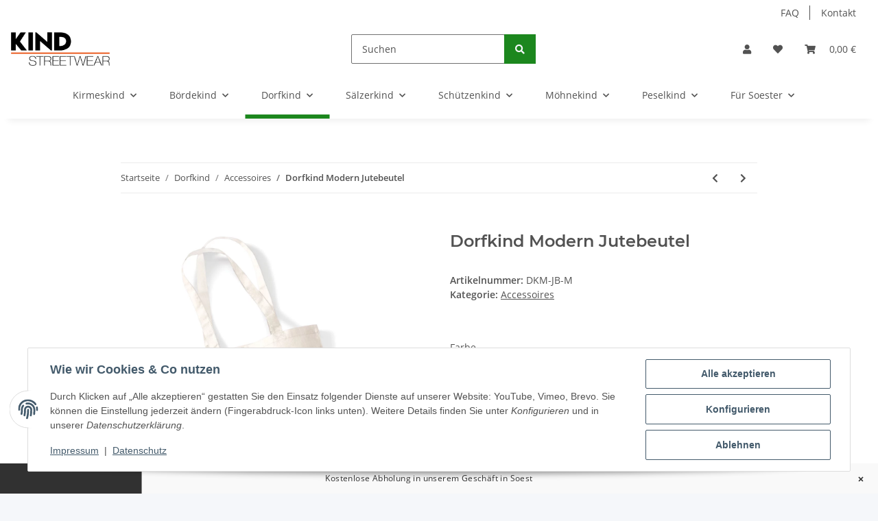

--- FILE ---
content_type: text/html; charset=UTF-8
request_url: https://kind-streetwear.de/plugins/ecomdata_lscache5/csrf.php
body_size: -136
content:
{"jtl_session":"slop85u1ikrv3p4bvuttlt1ti0","jtl_token":"ef263f090ed6fe8e0a48177c2aa58413ba0c8abde57c21e7db657d001563e1b0","isEsiRequest":false,"cTime":"3.823998"}

--- FILE ---
content_type: application/javascript
request_url: https://kind-streetwear.de/plugins/zr_ticker/frontend/js/ticker.min.js?v=1.3.0
body_size: 973
content:
(function(){"use strict";var c=document.querySelectorAll(".tickeritem");var i=document.querySelector(".zr-ticker").dataset.interval;var o=false;var n=c.length;function e(){var e=2;switch(c.length){case 1:{e=3;n=1;break}case 2:{e=1;n=2;break}default:{if(c.length%2==0)return;else{e=1}}}for(var t=0;t<e;t++){for(var r=0;r<c.length;r++){var o=c[r].cloneNode(true);o.classList.remove("is-current");document.querySelector(".zr-ticker").appendChild(o)}}c=document.querySelectorAll(".tickeritem")}function t(){var e=document.querySelectorAll(".zr-ticker-close");for(var t=0;t<e.length;t++){e[t].addEventListener("click",function(){document.querySelector(".zr-ticker-container").remove();v("zr-ticker-closed",true,1)})}}function r(){var e=document.querySelector(".zr-ticker-container");switch(e.dataset.position){case"right":break;case"center":e.style.justifyContent="center";break;case"left":e.style.justifyContent="unset";break}e.style.zIndex=e.dataset.zindex;for(var t=0;t<c.length;t++){c[t].style.opacity="0";c[t].querySelector(".tickeritem-original").style.background=document.querySelector(".zr-ticker").dataset.bgcolor1;c[t].querySelector(".tickeritem-original").style.color=document.querySelector(".zr-ticker").dataset.fontcolor1;c[t].querySelectorAll(".tickeritem-original .icon path")[0].style.stroke=document.querySelector(".zr-ticker").dataset.fontcolor1;c[t].querySelectorAll(".tickeritem-original .icon path")[1].style.stroke=document.querySelector(".zr-ticker").dataset.fontcolor1;c[t].querySelector(".tickeritem-copy").style.background=document.querySelector(".zr-ticker").dataset.bgcolor2;c[t].querySelector(".tickeritem-copy").style.color=document.querySelector(".zr-ticker").dataset.fontcolor2;c[t].querySelectorAll(".tickeritem-copy .icon path")[0].style.stroke=document.querySelector(".zr-ticker").dataset.fontcolor2;c[t].querySelectorAll(".tickeritem-copy .icon path")[1].style.stroke=document.querySelector(".zr-ticker").dataset.fontcolor2;if(document.querySelector(".zr-ticker").dataset.shadow=="Y")c[t].style.boxShadow="0px 5px 5px"}c[0].style.opacity=null;c[0].classList.add("is-current");c[1].style.opacity=null;c[1].classList.add("is-next");l()}function l(){document.querySelector(".zr-ticker--cube:not(.is-discreet) .tickeritem.is-current:not(:only-child) .tickeritem-copy").style.animationDuration=i/1e3+"s"}function a(){var e=n%2?0:1;for(var t=0;t<c.length;t++){if(t%2==e){c[t].querySelector(".zr-ticker--cube .tickeritem-original").style.background=document.querySelector(".zr-ticker").dataset.bgcolor2;c[t].querySelector(".zr-ticker--cube .tickeritem-original").style.color=document.querySelector(".zr-ticker").dataset.fontcolor2;c[t].querySelectorAll(".zr-ticker--cube .tickeritem-original .icon path")[0].style.stroke=document.querySelector(".zr-ticker").dataset.fontcolor2;c[t].querySelectorAll(".zr-ticker--cube .tickeritem-original .icon path")[1].style.stroke=document.querySelector(".zr-ticker").dataset.fontcolor2}}}function s(){for(var e=0;e<n;e++){var t=c[e].querySelector(".tickeritem-copy");t.addEventListener("webkitAnimationEnd",m)}}var u=-1;function y(){if(!o){if(u==c.length-1)u=0;else u++;var e=c[u];e.classList.remove("is-current");setTimeout(function(){e.style.opacity="0"},350);var t=c[(u+1)%c.length];t.classList.remove("is-next");t.classList.add("is-current");var r=c[(u+2)%c.length];r.classList.add("is-next");r.style.opacity=null;d(t)}}function d(e){var t=e.querySelector(".tickeritem-original .link-wrapper");var r=e.querySelector(".tickeritem-copy .link-wrapper");var o=e.offsetWidth;var c=t.offsetWidth;if(o<c+50){setTimeout(function(){t.style.transition="transform "+i/2+"ms linear";t.style.transform="translateX("+(-(c-o)-50)+"px)";r.style.transition="transform "+i/2+"ms linear";r.style.transform="translateX("+(-(c-o)-50)+"px)";setTimeout(function(){t.style.transition=null;t.style.transform=null;r.style.transition=null;r.style.transform=null},i)},600)}}function m(){y();l();if(u==n-1){document.querySelector(".zr-ticker").classList.add("is-discreet");f();a()}}function f(){setTimeout(function(){for(var e=0;e<n;e++){var t=c[e].querySelector(".tickeritem-copy");t.removeEventListener("webkitAnimationEnd",m)}},i);setInterval(y,i)}function k(){document.querySelector(".zr-ticker").addEventListener("mouseover",function(){o=true});document.querySelector(".zr-ticker").addEventListener("mouseout",function(){o=false})}function v(e,t,r){var o=new Date;o.setTime(o.getTime()+r*24*60*60*1e3);var c="expires="+o.toUTCString();document.cookie=e+"="+t+";"+c+";path=/"}function S(e){var t=e+"=";var r=document.cookie.split(";");for(var o=0;o<r.length;o++){var c=r[o];while(c.charAt(0)==" "){c=c.substring(1)}if(c.indexOf(t)==0){return c.substring(t.length,c.length)}}return""}function q(){var e=S("username");if(e!=""){alert("Welcome again "+e)}else{e=prompt("Please enter your name:","");if(e!=""&&e!=null){v("username",e,365)}}}function g(){e();k();t();r();setTimeout(function(){d(c[0])},600);if(p()){document.querySelector(".zr-ticker").classList.add("is-discreet");a();setInterval(y,i)}else{s()}}g();function p(e){e=e||navigator.userAgent;var t=/\b(MSIE |Trident.*?rv:|Edge\/)(\d+)/.exec(e);if(t)return parseInt(t[2])}})();